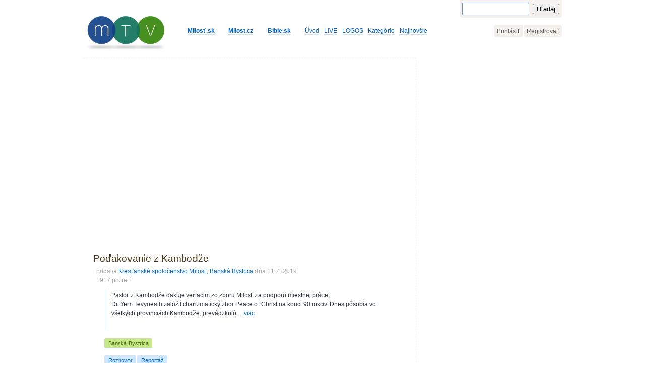

--- FILE ---
content_type: text/html; charset=UTF-8
request_url: https://www.milost.tv/m/r2mYkDUuk
body_size: 6885
content:
<!DOCTYPE html>
<html lang="sk">
    <head>
        <meta http-equiv="Content-Type" content="text/html; charset=utf-8" />
        
        <title>Poďakovanie z Kambodže ••• Milosť TV - Kresťanské spoločenstvo</title>
                
                <meta name="description" content="Pastor z Kambodže ďakuje veriacim zo zboru Milosť za podporu miestnej práce.
Dr. Yem Tevyneath založil charizmatický zbor Peac..." />
        <meta name="keywords" content="Kresťanská televízia, Milosť TV, Milosť, Kresťanské spoločenstvo, Biblia, Charizmatická cirkev, Letničná cirkev" />
                
        <link rel="shortcut icon" type="image/png" href="/img/favicon.png" />
        
        <meta name="google-site-verification" content="kvFfjkg9fxW-Cb3z7IBQMXumbC4na0BDHfT4O_q7yfg" />
                
        <meta property="fb:app_id" content="121408867871396"/>
        
                    <meta property="og:title" content="Poďakovanie z Kambodže"/>
            <meta property="og:description" content="Pastor z Kambodže ďakuje veriacim zo zboru Milosť za podporu miestnej práce.
Dr. Yem Tevyneath založil charizmatický..."/>
            <meta property="og:type" content="article"/>
            <meta property="og:url" content="https://www.milost.tv/m/r2mYkDUuk"/>
            
                <meta property="og:video" content="//www.milost.tv/js/flowplayer/flowplayer.swf?config=https%3A%2F%2Fwww.milost.tv%2Fflowplayerfcbkcfg%2Fr2mYkDUuk" />
                <meta property="og:video:height" content="360" />
                <meta property="og:video:width" content="640" />
                <meta property="og:video:type" content="application/x-shockwave-flash" />
                            
                            <meta property="og:image" content="//t.milost.tv/r/2/r2mYkDUuk/r2mYkDUuk_640_custom.jpg?v=????"/>
                <meta property="og:image:height" content="360" />
                <meta property="og:image:width" content="640" />
                    
            <meta property="og:site_name" content="Milosť TV"/>
                            
        
	<link rel="stylesheet" type="text/css" href="/css/blueprint/screen.css" media="screen, projection" />
        <!--[if lt IE 8]>
	<link rel="stylesheet" type="text/css" href="/css/blueprint/ie.css" media="screen, projection" />
<![endif]-->
                
        
	<link rel="stylesheet" type="text/css" href="/css/mtv.css?1307241" media="screen" />
	<link rel="stylesheet" type="text/css" href="/css/controller_multimedia.css?150521" media="screen" />
        
                <script type="text/javascript" src="//ajax.googleapis.com/ajax/libs/jquery/1.8/jquery.min.js"></script>                
        <script type="text/javascript" src="/js/video-js/video.js?130227"></script>
	<script type="text/javascript" src="/js/colorbox/jquery.colorbox-min.js?130227"></script>
	<link rel="stylesheet" type="text/css" href="/js/colorbox/colorbox.css?130227" media="screen" />
	<link rel="stylesheet" type="text/css" href="/js/video-js/video-js.css?130227" media="screen" />
	<script type="text/javascript">
//<![CDATA[
                $(document).ready(function(){
                    function do_like(href) {
                        $.ajax({
                            url:href,
                            dataType:"json",
                            success:function(data){
                                $("#id_likeButton").addClass("disabled").attr("href","#");
                                if (data.success==true) $("#id_likeButton").find(".num").html(parseInt($("#id_likeButton .num").html())+1);
                                if (data.flash!="") showFlashMessage(data.flash);
                                },
                        });
                    }
                    $("#id_likeButton").click(function(){
                        if(!$(this).hasClass("disabled")&&$(this).attr("href").length>1){    
                            do_like($(this).attr("href"));
                        }    
                        return false;
                    });
                });
            
//]]>
</script>
	<script type="text/javascript">
//<![CDATA[
                window.fbAsyncInit = function() {
                    FB.init({
                        appId  : 121408867871396,
                        status : true, // check login status
                        cookie : true, // enable cookies to allow the server to access the session
                        xfbml  : true  // parse XFBML
                        });
                    FB.Event.subscribe('edge.create', function(response) {
                        $("#id_likeButton").click();
                    });
                    FB.Event.subscribe('edge.remove', function(response) {
                        $("#id_unlikeButton").click();
                    });
                    FB.Event.subscribe('comment.create', function(response) {
                        $.ajax({
                            url:"/multimedia/log_comment_create/r2mYkDUuk",
                            type:"POST",
                            dataType:"json",
                            data:{"commentID":response["commentID"],"parentCommentID":response["parentCommentID"]},
                            success:function(data){}
                        });
                    });
                    FB.Event.subscribe('comment.remove', function(response) {
                        $.ajax({
                            url:"/multimedia/log_comment_remove/r2mYkDUuk",
                            type:"POST",
                            dataType:"json",
                            data:{"commentID":response["commentID"]},
                            success:function(data){}
                        });
                    });
                }
                
//]]>
</script>
	<script type="text/javascript" src="/js/vfinder.js?v1"></script>
	<script type="text/javascript">
//<![CDATA[
                    $(document).ready(function(){
                        $("#id_collapseDesc,#id_expandDesc").click(function(){
                            $(this).parent(".switch").hide().parent().siblings("span").fadeIn();
                            return false;
                        });
                        
                        if(navigator.userAgent.toLowerCase().match(/(iphone|ipod|ipad)/)) {
                            $(".vfound").attr("target","_blank");
                        }
                        else {
                            $(".vfound").colorbox({ 
                                transition:"none",
                                width:"640", 
                                height:"480", 
                                opacity:"0.6", 
                                close:"Zatvoriť",
                                fixed:true,
                                iframe:true,
                                //title:function(){
                                //    var url = $(this).attr('href');
                                //    return '<a href="javascript:window.open(iframeBibliaLocation);return false;" target="_blank">Open In New Window</a>';
                                //}
                                });
                        }
                    });
                
//]]>
</script>        
        <script>
            
            $.each($.browser, function(i, val) { if(val==true){ $("html").addClass(i); } });
            
            var _gaq = [];            
            _gaq.push(["_setAccount", "UA-23483751-1"]);
            _gaq.push(["_trackPageview"]);
            _gaq.push(["_trackPageLoadTime"]);
            try{
            
            } catch(err){}
        </script>
        
    </head>
    <body id="id_Multimedia_detail" class="">
        <div class="c_pageContainer">
            
                        
            <!--[if lt IE 8]>
                <div class="c_flash c_browser_warning"><div class="flash_box flash_box_notice "><p class="notice">Zdá sa, že používaš zastaralú verziu prehliadača Internet Explorer. Niektoré funkcie stránky nemusia fungovať správne. Klikni a nainštaluj najnovšiu verziu <a href="http://www.microsoft.com/windows/internet-explorer/default.aspx" style="font-weight:bold">Internet Explorera</a>, prípadne iný moderný prehliadač <a href="http://www.google.com/chrome" style="font-weight:bold">Chrome</a> alebo <a href="http://www.mozilla.org/sk/firefox/" style="font-weight:bold">Firefox</a></p></div></div>
            <![endif]-->
            
            
            <div class="c_head">
                <div class="container">
                    <div id="logo"><a href="/"><h1><img src="/img/mtv/logo_male_1.png" alt="Milosť TV - Kresťanská televízia" title="Milosť TV - Kresťanská televízia" /></h1></a></div>
                    <div id="searchPanel"><form action="/hladaj" method="get" class="c_searchForm">
    <table border="0" cellspacing="0" cellpadding="0">
        <tr>
            <td><div class="c_input"><input type="hidden" name="h" value="" /><input type="text" name="q" value="" /></div></td>
            <td><div class="c_button"><button type="submit">Hľadaj</button></div></td>
        </tr>
    </table>
    <!-- <div class="clear"></div> -->
</form>
</div>
                    <div id="userPanel">    <ul>
        <li class=""><a href="https://www.milost.tv/prihlasenie?h=&amp;r=L20vcjJtWWtEVXVr">Prihlásiť</a></li><li class=""><a href="https://www.milost.tv/registracia">Registrovať</a></li>    </ul>




</div>
                    <div id="menuPanel"><ul>
    <li><strong><a href="http://www.milost.sk" style="">Milosť.sk</a></strong></li><li style="width:1.5em">&nbsp;</li><li><strong><a href="http://www.milost.cz/?utm_source=milost.tv&amp;utm_medium=horne-menu" style="">Milost.cz</a></strong></li><li style="width:1.5em">&nbsp;</li><li><strong><a href="http://www.bible.sk" style="zborder:none" title="Biblia">Bible.sk</a></strong></li><li style="width:1.5em">&nbsp;</li><li class=""><a href="/">Úvod</a></li><li><a href="http://www.milost.sk/live" style="zborder:none">LIVE</a></li><li><a href="http://www.milost.sk/logos" style="zborder:none">LOGOS</a></li><li class=""><a href="/kategorie">Kategórie</a></li><li class=""><a href="/najnovsie">Najnovšie</a></li></ul></div>
                    <span class="clear"></span>
                </div>
            </div>
            
            <div class="c_content">
                <div class="container">
                        

<div class="c_content_left">
    
            
        
    <div id="idMediaPlayerBox">
        
                        
        
        
                                            <iframe width="640" height="360" src="//www.youtube.com/embed/E8js2548HCI?autoplay=1" frameborder="0" allowfullscreen></iframe>
                            </div>
    <div class="c_mediaInfoBox ">
    
        <div class="c_title privacy0">
            <h2>Poďakovanie z Kambodže</h2>
                        <!--  -->
        </div>        
        <div class="c_likes" style="display:none">
            <a id="id_likeButton" class="c_like c_like_plus " href="/multimedia/paci/r2mYkDUuk"><span class="count"><span class="num">612</span><span class="times">&times;</span></span><span class="text">páči sa!</span></a>
            <div class="clear"><span></span></div>
            <script type="text/javascript" charset="utf-8">
                        </script>
        </div>
        
        <div class="c_user">pridal/a <a href="/u/krestanske-spolocenstvo-milost-banska-bystrica">Kresťansk&eacute; spoločenstvo Milosť, Bansk&aacute; Bystrica</a> 
            
                    
            <span title="2019-04-11 10:29:37">dňa 11.&thinsp;4.&thinsp;2019</span><br />
            
                            <span class="c_views">1917&nbsp;pozretí</span>
                        
                                                <!-- <span class="c_download"><a title="Nie je možné stiahnuť súbor" style="text-decoration: line-through;">stiahni&nbsp;súbor</a></span> -->
                                    </div>
        
        <div class="c_fb_like">
            <script>
                            </script>
                            <fb:like href="https://www.milost.tv/m/r2mYkDUuk" layout="button_count" send="false" width="120" show_faces="false" font="lucida grande" ></fb:like>
                <fb:recommendations-bar href="https://www.milost.tv/m/r2mYkDUuk" site="milost.tv" ></fb:recommendations-bar>
                    </div>

        
        <div class="clear"><span></span></div>
        <div class="c_desc">
                                                                                    <p class="vfinder"><span>Pastor z Kambodže ďakuje veriacim zo zboru Milosť za podporu miestnej pr&aacute;ce.<br />
Dr. Yem Tevyneath založil charizmatick&yacute; zbor Peace of Christ na konci 90 rokov. Dnes p&ocirc;sobia vo v&scaron;etk&yacute;ch provinci&aacute;ch Kambodže, prev&aacute;dzkuj&uacute;<span class="switch">&hellip;&nbsp;<a href="#" id="id_expandDesc">viac</a></span></span><span style="display:none"> detsk&yacute; domov s vy&scaron;e p&auml;ťdesiatimi deťmi a ich služba sa roz&scaron;&iacute;rila aj na lek&aacute;rsku starostlivosť s t&yacute;m, že nemocnice z&aacute;sobuj&uacute; nevyhnutne potrebn&yacute;mi liekmi.</span></p>
                                
                <noscript>Pastor z Kambodže ďakuje veriacim zo zboru Milosť za podporu miestnej pr&aacute;ce.<br />
Dr. Yem Tevyneath založil charizmatick&yacute; zbor Peace of Christ na konci 90 rokov. Dnes p&ocirc;sobia vo v&scaron;etk&yacute;ch provinci&aacute;ch Kambodže, prev&aacute;dzkuj&uacute; detsk&yacute; domov s vy&scaron;e p&auml;ťdesiatimi deťmi a ich služba sa roz&scaron;&iacute;rila aj na lek&aacute;rsku starostlivosť s t&yacute;m, že nemocnice z&aacute;sobuj&uacute; nevyhnutne potrebn&yacute;mi liekmi.</noscript>
                <script>
                                                </script>
                    </div>

        <div class="c_cities">
            <h5>Mesto:</h5>
                            <ul>
                                            <li><a href="/mesto/banska-bystrica">Banská&nbsp;Bystrica</a></li>
                                    </ul>
                <div class="clear"><span></span></div>
                    </div>
        <div class="c_tags">
            <h5>Kategórie:</h5>
                            <ul>
                        <li><a href="/kategoria/rozhovor">Rozhovor</a></li>
                    
                        <li><a href="/kategoria/reportaz">Reportáž</a></li>
                    </ul>
                <div class="clear"><span></span></div>
                    </div>

        <div class="c_tags">
            <h5>Tagy:</h5>
                            <!-- <span class="empty">zatiaľ bez tagov</span> -->
                    </div>

        
        <!-- googleoff: snippet -->
        <div class="c_share">
            <ul class="tabs">
                <li><a href="#zdielaj-embed">Embed</a></li>
                <!-- <li><a href="#zdielaj-url">Url</a></li> -->
                <!-- <li><a href="#zdielaj-email">E-mail</a></li> -->
            </ul>
            <div class="tabs-container">
                <div id="zdielaj-embed" class="tab-content">
                                        <p>Vlož audio alebo video z MTV na svoju stránku. 
                        <br />Skopíruj a umiestni embed HTML kód nižšie.</p>
                    <div id="id_embedCodeBox">
                        <div class="noznice"></div>
                        <textarea>&lt;iframe title=&quot;Poďakovanie z Kambodže &bull;&bull;&bull; Milosť TV - Kresťansk&eacute; spoločenstvo&quot; width=&quot;480&quot; height=&quot;270&quot; src=&quot;//www.milost.tv/embed/r2mYkDUuk&quot; frameborder=&quot;0&quot; allowfullscreen&gt;&lt;/iframe&gt;</textarea>
                    </div>
                    <script type="text/javascript" charset="utf-8">
                        $(document).ready(function(){
                            $("#id_embedCodeBox textarea").blur(function(){$(this).removeClass("selected")});
                            $("#id_embedCodeBox textarea").click(function(){if(!$(this).hasClass("selected")){$(this).addClass("selected").select()}});
                        });
                    </script>
                                    </div>
                <div id="zdielaj-url" class="tab-content">
                    
                </div>
                <div id="zdielaj-email" class="tab-content">
                    
                </div>
            </div>
            <div class="clear"><span></span></div>
            <script type="text/javascript" charset="utf-8">
                $(document).ready(function() {

                    //$(".c_share .tab-content").hide();
                    //$(".c_share ul.tabs li:first").addClass("active").show();
                    //$(".c_share .tab-content:first").show();

                    //On Click Event
                    $(".c_share ul.tabs li").click(function() {
                        var activeTab = $(this).find("a").attr("href");
                        $(".tab-content").hide();
                        if($(this).hasClass("active")) {
                            $("ul.tabs li").removeClass("active"); 
                            $(activeTab).fadeOut();
                        }
                        else {
                            $("ul.tabs li").removeClass("active"); 
                            $(this).addClass("active");
                            $(activeTab).fadeIn();
                        }
                        return false;
                    });

                });
            </script>
        </div>
        <!-- googleon: snippet -->
        
        <a name="komentare"></a>
        <div class="c_mediaCommentsBox">
                    
                                    
                    <fb:comments xid="https://www.milost.tv/m/r2mYkDUuk" href="https://www.milost.tv/m/r2mYkDUuk" url="https://www.milost.tv/m/r2mYkDUuk" num_posts="10" width="550" publish_feed="true"></fb:comments>
                    <!-- <fb:comments-count href="//www.milost.tv/m/r2mYkDUuk"></fb:comments-count> komentárov -->
                                        </div>

    </div>


    </div>
<div class="c_content_right">
                </div>
<div class="c_reportVideoLink">
            <a href="/multimedia/report/r2mYkDUuk" id="multimedia_reportButton">Nahlás nevhodné video</a>    </div>


                    <div class="clear"></div>
                </div>
            </div>
            
                
            <div id="id_FlashMessage" class="c_flash"><div class="container"></div></div>
                
            <script type="text/javascript">
                function hideFlashMessage(){
                    $('#id_FlashMessage').animate({top:'-=50'},2000,function(){});
                    }
                function showFlashMessage(xhr_html){
                    if(xhr_html) $('#id_FlashMessage').html(xhr_html);
                    $('#id_FlashMessage').animate({top:'-=2'},500,function(){setTimeout(hideFlashMessage,2000);});
                    }
                $(document).ready(function(){
                                    });
            </script>
            
            
        </div>
        
        <div class="c_foot">
            <div class="border">
                <div class="container">
                    <div>
    <div><h4>MTV:</h4>
    <ul>
        <li><a href="/o-mtv">O MTV</a></li>
        <li><a href="/podmienky-pouzivania">Podmienky používania</a></li>
        <li><a href="/podpor-mtv">Podpor MTV</a></li>
        <li><a href="/kontakt">Kontakt</a></li>
    </ul>
        <ul class="c_social">
        <li class="fcbk"><a href="http://www.facebook.com/krestanskespolocenstvo" title="Kresťanské spoločenstvo na Facebooku">Kresťanské spoločenstvo</a></li>
    </ul>
    </div>
</div>
<div>
    <div><h4>Napíš nám:</h4>
    <form id="id_feedbackAddForm" action="/user/feedback" method="post">
        <div class="c_input c_textarea"><textarea id="FeedbackText" name="data[Feedback][text]" rows="3" cols="5"></textarea></div>
        <div class="c_buttons">
            <input type="hidden" name="data[Feedback][hash]" value="r2mYkDUuk">            <input type="hidden" name="data[Feedback][token]" value="1768921872" id="FeedbackToken">
            <button class="c_submit">Odošli</button>
        </div>
        <script type="text/javascript">
                    $(document).ready(function(){
                var FeedbackTextDefault="Píš, ak si našiel/a chybu alebo máš dobrý nápad alebo nám povedz čokoľvek.";
                $("#FeedbackText").focus(function(){ if($(this).val()==FeedbackTextDefault) $(this).removeClass("default").val(""); });
                $("#FeedbackText").blur(function(){ if($.trim($(this).val())=="") $(this).addClass("default").val(FeedbackTextDefault); });
                $("#FeedbackText").trigger("blur");
                $("#FeedbackToken").val("");
            });
                </script>
    </form></div>
</div>
<div>
    <div><h4><a href="http://twitter.com/MilostTV">Twitter</a>:</h4>
    <ul class="c_twitter">
            </ul>    
    </div>
</div>
<div>
    <div>
        <img src="/img/milost-logo-2x.png" width="138" height="45" alt="" />                    <ul class="c_mesta">
                                                <li><a href="http://www.milost.sk">Banská Bystrica</a></li>
                                                                                            <li><a href="http://bratislava.milost.sk">Bratislava</a></li>
                                                                <li><a href="http://brezno.milost.sk">Brezno</a></li>
                                                                                                                                                                                                                                                                                                                                                        <li><a href="http://hradok.milost.sk">Liptovský Hrádok</a></li>
                                                                                                                        <li><a href="http://martin.milost.sk">Martin</a></li>
                                                                <li><a href="http://nitra.milost.sk">Nitra</a></li>
                                                                                            <li><a href="http://www.domviery.sk">Poprad</a></li>
                                                                <li><a href="http://prievidza.milost.sk">Prievidza</a></li>
                                                                                                                                                                                                            <li><a href="http://www.trencin.ks-viera.sk/">Trenčín</a></li>
                                                                                                                        <li><a href="http://www.zvolen.ks-viera.sk">Zvolen</a></li>
                                                                                            <li><a href="http://zilina.milost.sk">Žilina</a></li>
                                        </ul>
            <div class="clear"><span></span></div><br />
                    <ul class="c_mesta">
                                                                            <li><a href="http://www.milost.net">Hodonín</a></li>
                                                                <li><a href="http://hradec.milost.cz">Hradec Králové</a></li>
                                                                <li><a href="http://www.cvolomouc.cz">Olomouc</a></li>
                                                                <li><a href="http://www.ostrava.milost.cz">Ostrava</a></li>
                                                                <li><a href="http://pelhrimov.milost.cz">Pelhřimov</a></li>
                                                                                            <li><a href="http://www.milost.cz">Praha</a></li>
                                                                <li><a href="http://prostejov.milost.cz">Prostějov</a></li>
                                                                                            <li><a href="http://www.milost.eu">Ústí nad Labem</a></li>
                                        </ul>
            <div class="clear"><span></span></div><br />
                    </div>
</div>    

<div class="clear"><span></span></div>                </div>
            </div>
        </div>
        
        <div id="fb-root"></div>
    <script>!function(i,r){"use strict";var e,o=i.location,s=i.document;function n(e,t){if(/^localhost$|^127(?:\.[0-9]+){0,2}\.[0-9]+$|^(?:0*\:)*?:?0*1$/.test(o.hostname)||"file:"===o.protocol)return;var n,a,j=JSON.stringify;i.phantom||i._phantom||i.__nightmare||i.navigator.webdriver||((n={}).n=e,n.u=o.href,n.d="milost.tv",n.r=s.referrer||null,n.w=i.innerWidth,t&&t.meta&&(n.m=j(t.meta)),t&&t.props&&(n.p=j(t.props)),(a=new XMLHttpRequest).open("POST",r+"/api/event",!0),a.setRequestHeader("Content-Type","text/plain"),a.send(j(n)),a.onreadystatechange=function(){4==a.readyState&&t&&t.callback&&t.callback()})}function a(){e!==o.pathname&&(e=o.pathname,n("pageview"))}try{var p,c=i.history;c.pushState&&(p=c.pushState,c.pushState=function(){p.apply(this,arguments),a()},i.addEventListener("popstate",a));var u=i.plausible&&i.plausible.q||[];i.plausible=n;for(var h=0;h<u.length;h++)n.apply(this,u[h]);"prerender"===s.visibilityState?s.addEventListener("visibilitychange",function(){e||"visible"!==s.visibilityState||a()}):a()}catch(e){console.error(e),(new Image).src=r+"/api/error?message="+encodeURIComponent(e.message)}}(window,"https://a.hanes.tech");
    window.plausible=window.plausible||function(){(window.plausible.q=window.plausible.q||[]).push(arguments)}</script>

        <script>(function(d, s, id) {
          var js, fjs = d.getElementsByTagName(s)[0];
          if (d.getElementById(id)) return;
          js = d.createElement(s); js.id = id;
          js.src = 'https://connect.facebook.net/sk_SK/sdk.js#xfbml=1&version=v2.10&appId=121408867871396';
          fjs.parentNode.insertBefore(js, fjs);
        }(document, 'script', 'facebook-jssdk'));</script>
        
        <script>
            (function() {
                var ga = document.createElement('script'); ga.type = 'text/javascript'; ga.async = true;
                ga.src = ('https:' == document.location.protocol ? 'https://ssl' : 'http://www') + '.google-analytics.com/ga.js';
                var s = document.getElementsByTagName('script')[0]; s.parentNode.insertBefore(ga, s);
            })();
        </script>            

            </body>
</html>


--- FILE ---
content_type: text/css
request_url: https://www.milost.tv/css/controller_multimedia.css?150521
body_size: 16473
content:

.c_embed_layout .c_head{ display:none }
.c_embed_layout .c_foot{ display:none }
.c_embed_layout .c_mediaInfoBox{ display:none }
.c_embed_layout .c_content_right{ display:none }
.c_embed_layout .c_reportVideoLink{ display:none }
.c_embed_layout .c_flash{ display:none }

body.c_embed_layout{ background-color:black;width:100%;height:100%; }
.c_embed_layout .c_pageContainer{ margin:0;padding:0;width:100%;height:100%; }
.c_embed_layout .c_pageContainer .c_content{ margin:0;padding:0;padding-bottom:0;min-width:0;min-height:0;width:100%;height:100%; }
.c_embed_layout .c_pageContainer .c_content .c_content_left{ margin:0;padding:0;width:auto;height:auto;min-width:auto;min-height:auto;border:none }
.c_embed_layout .player-js-box { margin:0;padding:0;width:auto;height:auto;min-width:auto;min-height:auto;border:none }
.c_embed_layout .player-js-box,
.c_embed_layout .player-js-box .video-js,
.c_embed_layout .player-js-box .audio-js,
.c_embed_layout .player-js-box .vjs-poster { xborder-radius:0; x-webkit-border-radius:0; x-moz-border-radius:0; width:100% !important; height:100% !important; }
.c_embed_layout .player-js-box .vjs-controls { xborder-radius:0; x-webkit-border-radius:0; x-moz-border-radius:0; }
.c_embed_layout .player-js-box .video-js-round-corner { display:none }

.player-js-box .video-js-watermark-logo { background:url('../img/mtv/logo_greyscale.png') no-repeat scroll right top; background-size: 67px 38px; width:67px; height:38px; position:absolute; top:12px; right:18px; z-index:1; opacity:1; }
.player-js-box .video-js-watermark-logo.hd { background-image:url('../img/mtv/logo_greyscale_hd.png'); }

.c_embed_layout .embed_header { 
	background-color:black;
	background-color:rgba(0,0,0,0.5);
	color:white;
	color:rgba(255,255,255,0.6);
	padding:4px 12px 4px 12px;
	position:absolute;
	top:0;
	left:0; 
	height:2em;
	width:100%;
	z-index:100;
	-webkit-transition: all 150ms ease-in-out;
	-moz-transition: all 150ms ease-in-out;
	-o-transition: all 150ms ease-in-out;
	transition: all 150ms ease-in-out;
	}
.c_embed_layout .embed_header.hover {
	opacity:0;
}
.c_embed_layout:hover .embed_header.hover {
	opacity:1;
}
	.c_embed_layout .embed_header h2 { font-family:"Trebuchet MS",Helvetica,Arial,sans-serif; font-size:1.3em; padding:0; margin:0; text-shadow:none; }
		.c_embed_layout .embed_header h2 a { color:white; text-shadow:1px 1px 0px rgba(0,0,0,0.2); }
.c_embed_layout a.embed_play {
	border:none;width:100%;height:100%;display:inline-block;text-align:center;position:absolute;
}
	.c_embed_layout a.embed_play span{
		display:block;background:transparent url("../img/embed_play_overlay.png") scroll no-repeat top left;position:absolute;top:50%;left:50%;margin-left:-50px;margin-top:-50px;width:101px;height:101px;
	}
		.c_embed_layout a.embed_play:hover span{
			background-image:url("../img/embed_play_overlay_hover.png");
		}


.video-js-box,
.audio-js-box,
.unknown-js-box { 
	border-radius:10px;
	-webkit-border-radius:10px;
	-moz-border-radius:10px;
/*	box-shadow:0 0 4px rgba(0,0,0,0.2);*/
	}
.audio-js-box { background:url("../img/mikrofon_640.png"); background-size: 640px 360px; }
.unknown-js-box { background:url("../img/otaznik_640.png"); background-size: 640px 360px; }
.player-js-box .vjs-controls { background-color:rgba(0,0,0,0.4); height:39px; 
	border-radius:0 0 10px 10px;
	-webkit-border-radius:0 0 10px 10px;
	-moz-border-radius:0 0 10px 10px;  }
.player-js-box .vjs-controls > div.vjs-time-control { bottom:44px;  }
.audio-js-box .vjs-controls > div.vjs-progress-control { right:60px; }
.audio-js-box .vjs-controls > div.vjs-volume-control { right:10px; }

.player-js-box .vjs-controls > div.vjs-time-control,
.player-js-box .vjs-hd-switch,
.player-js-box .vjs-force-audio {text-shadow:1px 1px 0px rgba(0,0,0,0.2);
		}

.player-js-box .vjs-hd-switch,
.player-js-box .vjs-force-audio { 
	display:none;  
	font-family: Helvetica, Arial, sans-serif;
	font-size:14px; 
	position:absolute; 
	bottom:77px; 
	right:9px; 
	z-index:3; 
	}
.player-js-box .vjs-force-audio { 
	bottom:47px; 
	left:8px;
	right:auto;
}
	.player-js-box .vjs-hd-switch a, 
	.player-js-box .vjs-force-audio a { 
		border-radius:			3px;
		-webkit-border-radius:	3px;
		-moz-border-radius:		3px; 
		color:#fff; 
		color:rgba(255,255,255,0.8); 
		background-color:#000;
		xbackground-color:rgba(0,0,0,0.5);
		background-color:rgba(255, 255, 255, 0.1);
		border:none;
		padding:0 0.35em; 
		height:1.5em; 
		line-height:1.5em; 
		display:inline-block; 
		text-decoration:none; 
		text-shadow:inherit;
		font-weight:normal;
		margin-left:0.2em;
		}
	.player-js-box .vjs-force-audio a {
		font-size:0.8em;
	}
	.mozilla .player-js-box .vjs-hd-switch a, 
	.mozilla .player-js-box .vjs-force-audio a {
		line-height:1.7em;
	}
	.player-js-box .vjs-hd-switch a.off { 
		color:rgba(255,255,255,0.3); 
		xfont-size:0.8em; 
		}
		.player-js-box .vjs-hd-switch a:before {
			content:"✔";
			padding-right:0.3em;
			opacity:0.3;
		}
		.player-js-box .vjs-hd-switch a:hover:before,
		.player-js-box .vjs-hd-switch a.selected:before {
			content:"✔";
			padding-right:0.3em;
			opacity:1;
		}
	.player-js-box .vjs-hd-switch a:hover { 
		color:rgba(255,255,255,0.8);
		background-color:rgba(0,0,0,0.6); 
		}


#id_Multimedia_detail .c_mediaInfoBox { margin:0.5em 1em 3.5em 0.8em; position:relative; }
	#id_Multimedia_detail .c_mediaInfoBox .c_title { display:inline-block; margin:0; width:490px; }
	#id_Multimedia_detail .c_mediaInfoBox .c_title h2 { color:#483613; display:inline; font-size:1.6em; margin:0 }
		#id_Multimedia_detail .c_mediaInfoBox .c_title h2 .empty { color:#ccc; font-style:italic; }
	#id_Multimedia_detail .c_mediaInfoBox .c_privacy { display:inline-block; margin-top:0.5em; vertical-align: top; }
	#id_Multimedia_detail .c_mediaInfoBox .c_user { color:#aaa; padding:0.2em 0.2em 0.2em 0.5em; }
	#id_Multimedia_detail .c_mediaInfoBox .c_editBox { background-color:#efefef; border:solid 1px #ccc; float:right; padding:0.5em; position:absolute; right:0; z-index:1; }
	#id_Multimedia_detail .c_mediaInfoBox .c_desc { border-left:solid 1px #CFE7FF; color:#2a343e; font-size:1em; margin:0.5em 1.95em; padding:0.3em 1em; }
	#id_Multimedia_detail .c_mediaInfoBox.c_mine .c_desc { padding:0.3em 13em 0.3em 1em; }
/*	#id_Multimedia_detail .c_mediaInfoBox .c_desc a.c_desc_link { color:inherit; border-color:#9aa9b8; }*/
/*		#id_Multimedia_detail .c_mediaInfoBox .c_user .c_views:before, */
		#id_Multimedia_detail .c_mediaInfoBox .c_user .c_download:before { content:" ‣ "; color:#ddd; }
			#id_Multimedia_detail .c_mediaInfoBox .c_user .c_download a { color:inherit;border-color:#ececec; }



		#id_Multimedia_detail .c_mediaInfoBox .c_desc .empty,
		#id_Multimedia_detail .c_mediaInfoBox .c_tags .empty { color:#ccc; font-style:italic }

		#id_Multimedia_detail .c_fb_like { position:absolute; right:0; top:0; width:120px; height:20px; text-align:right; text-decoration:none; }
		
		#id_Multimedia_detail .c_likes { position:absolute; right:0; top:0; text-decoration:none; }
		.c_like { text-decoration:none; }
			.c_like .count { float:left; background-color:#ddd; line-height:1em; border-right:solid 1px #fff; color:#483613; font-size:1.4em; text-shadow:0px 1px 1px rgba(255,255,255,0.8); 
				padding:0.3em 0.4em 0.3em 0.6em; border-radius:3px 0 0 3px; }
			.c_like.disabled .count,
			.c_like:hover .count { border-right:solid 1px #ccc; }
				.c_like .count .times { float:right; font-size:0.7em; line-height:1.4em; }
			.c_like .text { float:left; background-color:#eee; font-size:1em; line-height:2.2em; padding:0em 0.5em 0 0.5em; border-radius:0 3px 3px 0; }
			.c_like.disabled .text,
			.c_like:hover .text { background-color:#ddd; }

#id_Multimedia_detail .c_tags { margin:1em 0 1em 1.9em; }
#id_Multimedia_detail .c_tags h5 { color:#aaa; display:none; xfloat:left; font-size:0.75em; font-weight:normal; text-transform:uppercase; margin:0.15em 0.7em 0 0; xpadding:0.2em 0; }
#id_Multimedia_detail .c_tags ul { list-style-type:none; margin:0; padding:0; display:block; xfloat:left; width:90% }
	#id_Multimedia_detail .c_tags ul li { display:block; float:left; margin:0 0.15em 0.15em 0; }
		#id_Multimedia_detail .c_tags ul li a { 
			background-color:#CFE7FF; 
			border:none;
			display:block; 
			font-size:0.9em;
			line-height:1.5em;height:1.5em;
			padding:0.15em 0.7em;
			text-decoration:none;
			-webkit-border-radius:	0.25em;
			-moz-border-radius:		0.25em;
			border-radius:			0.25em;
			}
		#id_Multimedia_detail .c_tags ul li a:hover { background-color:#afd7ff; } 

#id_Multimedia_detail .c_share { margin:1em 0 1em 1.9em; }
	#id_Multimedia_detail .c_share ul.tabs {
		margin: 0;
		padding: 0;
		float: left;
		list-style: none;
		margin-right:1em;
		xheight: 32px; /*--Set height of tabs--*/
		xborder-bottom: 1px solid #999;
		xborder-left: 1px solid #999;
		width: 6em;
	}
	#id_Multimedia_detail .c_share ul.tabs li {
		xfloat: left;
		margin: 0;
		padding: 0;
		xheight: 31px; /*--Subtract 1px from the height of the unordered list--*/
		xheight:1.4em;
		xline-height: 31px; /*--Vertically aligns the text within the tab--*/
		xline-height:1.4em;
		xborder: 1px solid #999;
		border-left: none;
		margin-bottom: 1px; /*--Pull the list item down 1px--*/
		overflow: hidden;
		position: relative;
	}
	#id_Multimedia_detail .c_share ul.tabs li a {
		background: #e0e0e0;
		border:none;
		-webkit-border-radius:	0.25em;
		-moz-border-radius:		0.25em;
		border-radius:			0.25em;
		text-decoration: none;
		color: inherit;
		display: block;
		font-size: 0.9em;
		padding: 0.15em 0.7em;
		xborder: 1px solid #fff; /*--Gives the bevel look with a 1px white border inside the list item--*/
		outline: none;
	}
	#id_Multimedia_detail .c_share ul.tabs li a:hover {
		background: #ccc;
	}
	html #id_Multimedia_detail .c_share ul.tabs li.active a, html #id_Multimedia_detail .c_share  ul.tabs li.active a:hover  { /*--Makes sure that the active tab does not listen to the hover properties--*/
		background: #d0d0d0;
		xborder-bottom: 1px solid #fff; /*--Makes the active tab look like it's connected with its content--*/
	}
	#id_Multimedia_detail .c_share .tabs-container {
		border-top: 1px solid #d0d0d0;
		xborder-top: none;
		overflow: hidden;
		xclear: both;
		xfloat: left; 
		width: 40.5em;
		margin-left:7em;
		xmargin-right:4em;
		background: #fff;
	}
	#id_Multimedia_detail .c_share .tab-content {
		padding: 20px;
		xfont-size: 1.2em;
		display:none;
		position:relative;
	}
	#id_Multimedia_detail .c_share .tab-content h4 { margin-bottom:0; }
	#id_Multimedia_detail .c_share .tab-content p { font-size:0.8em;color:grey;margin-bottom:0; }
	#id_Multimedia_detail .c_share #id_embedCodeBox { position:relative } 
	#id_Multimedia_detail .c_share #id_embedCodeBox .noznice { background:url(../img/noznice-male.png) no-repeat scroll center center; position:absolute; top:-15px; right:0; width:32px; height:32px; }
	#id_Multimedia_detail .c_share #id_embedCodeBox textarea { border-style:dashed; border-color:#9b9b9b; font-family:inherit; font-size:1em; height:4em; width:95%; }
	


#id_Multimedia_detail .c_mediaCommentsBox { border:solid 1px #EAF5FF; padding:10px; margin-left:2em; width:550px; min-height:200px; }


#id_multimediaAddForm .c_content_left { border-color:transparent }
#id_multimediaAddTabs {
	list-style-type:none;
	padding:0;
	margin-top:5em;
	}
	#id_multimediaAddTabs li a {
		background-color:#efefef;
		color:#ccc;
		display:block;
		font-size:1.6em;
		margin-bottom:1px;
		padding:0.2em 0.4em;
		text-decoration:none;
		text-shadow: 0px 1px 0px #FFFFFF;
		-webkit-border-radius:	0.2em;
		-moz-border-radius:		0.2em;
		border-radius:			0.2em;
		}
	#id_multimediaAddTabs li a.active,
	#id_multimediaAddTabs li a:hover {
		background-color:#ccc;
		color:#0066cc;
		}
		#id_multimediaAddTabs li a span {
			color:#999;
			display:block;
			font-size:0.6em;
			}
		#id_multimediaAddTabs li a.active span,
		#id_multimediaAddTabs li a:hover span {
			color:#666;
			}

#id_backToMediaButton { 
	xbackground-color:#679f18;
	xborder:solid 1px #fff;
	x-webkit-box-shadow:0 0 3px rgba(0,0,0,0.6);
	color:#679f18;
	font-size:1.2em;
	xpadding:0.4em 0.6em;
	position:absolute;
	border-radius:0.3em;
	text-shadow:none;
	xtext-decoration:none;
	top:1em;
	right:10px;
	}
#id_backToMediaButton:hover { xbackground-color:#1a8369 }

#id_Multimedia_edit h2,
#id_Multimedia_add h2 { padding-right:5em; }

#id_multimediaAddForm {
	margin-bottom:4em;
	}

#id_multimediaAddForm ul.c_thumbSelection { 
	border-bottom:dashed 1px #ccc;
	list-style-type:none;
	margin:0;
	xmargin-bottom:1em;
	margin-left:10.4em;
	padding:0;
	padding-bottom:1em;
	}
	#id_multimediaAddForm ul.c_thumbSelection li {
		border:solid 3px transparent;
		border-radius:5px;
		display:block;
		float:left;
		height:56px;
		margin:0.3em;
		padding:1px;
		} 
	#id_multimediaAddForm ul.c_thumbSelection li.selected,
	#id_multimediaAddForm ul.c_thumbSelection li:hover {
		border-color:#679F18;
		}
		#id_multimediaAddForm ul.c_thumbSelection li label {
			cursor:pointer;
			display:block;
			}
		#id_multimediaAddForm ul.c_thumbSelection li input {
			display:none;
			}
		#id_multimediaAddForm ul.c_thumbSelection li img {
			border-radius:2px;
			}
	
#id_multimediaAddForm .c_uploadingLayersBox {
	height:5em;
	overflow:hidden;
	position:relative;
	margin:0;
	}
#id_multimediaAddForm .c_uploadingLayer {
	position:absolute;
	top:0;
	left:0;
	}
	#id_multimediaAddForm .c_uploadingLayer.hidden {
		top:-500px;
	}
#id_multimediaAddForm #id_uploadingLayer1 .c_button_holder {
	background:url('../img/loader.gif') no-repeat scroll 13px right;
	display:inline-block;
	height:50px;
	margin-left:10em;
	margin-right:8px;
	width:160px;
	text-align:right;
	position:relative;
	}
	#id_multimediaAddForm #id_uploadingLayer1 .c_button_holder img {
		margin:13px 10px 0 0;
		position:absolute;
		top:0;
		right:0;
		}
#id_multimediaAddForm #id_uploadingLayer1 .c_button_hint {
	border-left:dashed 1px #ccc;
	color:#6F6E6D;
	display:inline-block;
	vertical-align:top;
	line-height:1.4em;
	padding:0.3em 12px;
	width:26em;
	}
#id_multimediaAddForm #id_uploadingLayer2 .c_progress_box {
	width:450px;
	float:left;
	padding:0;
	padding-top:16px;
	}
#id_multimediaAddForm #id_uploadingLayer2 .c_progress_info {
	padding:0.2em 0.4em;
	}
#id_multimediaAddForm #id_uploadingLayer2 .c_progress_holder {
	border:solid 1px #ccc;
	height:1em;
/*	border-radius:1em;*/
/*	-moz-border-radius:1em;*/
	padding:1px;
	} 
	#id_multimediaAddForm #id_uploadingLayer2 .c_progress { 
/*		border-radius:0.9em;*/
/*		-moz-border-radius:0.9em;*/
		background:#fff url('../img/upload-screw-blue.gif') repeat-x scroll 0 0;
		height:100%;
		}
#id_multimediaAddForm #id_uploadingLayer2 #idPercentUploaded { 
	display:block;
	font-size:2.5em;
	padding:0 0 0 1em;
	margin-left:0.5em;
	float:right;
	line-height:1.65em;
	text-align:right;
	width:95px;
	}
#id_multimediaAddForm fieldset .c_label { width:10em;  }	
#id_multimediaAddForm fieldset .c_input input { width:18em; }
#id_multimediaAddForm fieldset .c_input input#MultimediaTags { width:30em; }
#id_multimediaAddForm fieldset .c_input textarea#MultimediaDescription { height:10em; width:30em; }

#id_multimediaAddForm fieldset.c_kategorie > ul.col { float:left;list-style-type:none;margin:0;padding:0; }
#id_multimediaAddForm fieldset.c_kategorie > ul.col.first { border-right:dashed 0px #ccc;margin-left:11em;margin-right:3em;width:150px;}


#id_multimediaAddForm fieldset.c_prava .c_radia ul li input {vertical-align:top;}
#id_multimediaAddForm fieldset.c_prava .c_radia ul li label {display:inline-block;width:400px;vertical-align:top;}
#id_multimediaAddForm fieldset.c_prava .c_radia ul { list-style-type:none;padding:0;margin:0.3em 0; }
#id_multimediaAddForm fieldset.c_prava .c_radia ul li { margin-bottom:0.3em; }
#id_multimediaAddForm fieldset.c_prava.c_licencie .c_radia ul li:first-child {border-bottom:solid 1px #efefef;padding-bottom:1em;margin-bottom:1em;}
#id_multimediaAddForm fieldset.c_prava.c_licencie .c_radia ul li:nth-child(2) {border-bottom:solid 1px #efefef;padding-bottom:1em;margin-bottom:1em;}
#id_multimediaAddForm fieldset.c_prava .c_radia { display:inline-block;width:460px; }

#id_multimediaAddForm hr { margin:1em 0 }
#id_multimediaAddForm .c_delete {   }

.c_reportVideoLink { position:absolute; bottom:20px; left:42px; }
.c_reportVideoLink #multimedia_reportButton { font-size:0.9em; text-decoration: none; background-color: #808080; border:none; padding:0.2em 0.4em; color: white; border-radius: 3px; text-shadow:0 1px 1px rgba(0,0,0,0.3); }
.c_reportVideoLink #multimedia_reportButton:hover{ background-color: #ff3f20; }

